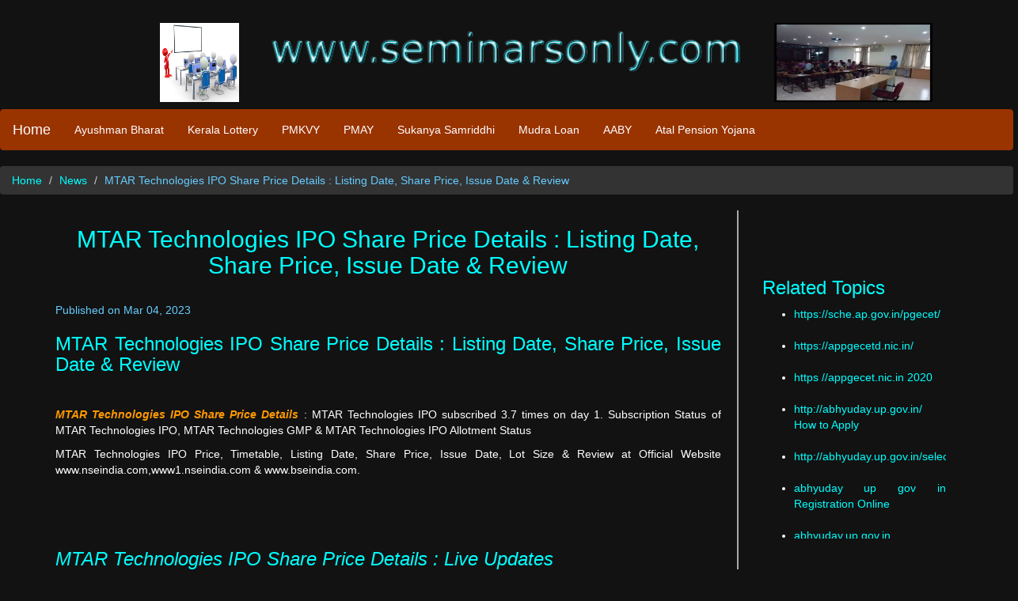

--- FILE ---
content_type: text/html; charset=UTF-8
request_url: https://www.seminarsonly.com/tech/mtar-technologies-ipo-share-price-details.php
body_size: 5592
content:
<!DOCTYPE html>
<html lang="en">
<head>
<title>MTAR Technologies IPO Share Price Details : Listing Date, Share Price, Issue Date & Review</title>
<meta http-equiv="Content-Type" content="text/html; charset=iso-8859-1">

<META 
content="MTAR Technologies IPO Share Price Details : Listing Date, Share Price, Issue Date & Review, pmjdy, modi, loans, tech, topics, news, update, mobile, insurance, app." 
name=keywords>

<META 
content="MTAR Technologies IPO Share Price Details : Listing Date, Share Price, Issue Date & Review : MTAR Technologies is a leading national player in the precision engineering industry engaged in the development and manufacturing of mission-critical precision components." 
name=description>

<meta name="viewport" content="width=device-width, initial-scale=1">
<meta http-equiv="Content-Security-Policy" content="block-all-mixed-content">
<meta name="Content-Language" CONTENT="english">
<meta name="ROBOTS" content="INDEX, FOLLOW">
<meta name="Robots" content="INDEX,ALL">
<meta name="YahooSeeker" content="INDEX, FOLLOW"> 
<meta name="msnbot" content="INDEX, FOLLOW">
<meta name="googlebot" content="INDEX, FOLLOW">
<meta name="allow-search" content="yes">
<meta name="revisit-after" content="daily">
<meta name="distribution" content="global">
<meta name="Language" content="eng">
<meta http-equiv="Content-Language" content="en">
  
  <link rel="stylesheet" href="https://maxcdn.bootstrapcdn.com/bootstrap/3.3.4/css/bootstrap.min.css">
  <link href="bootstrap.css" rel="stylesheet" type="text/css">
  <link href="nanoscroller.css" rel="stylesheet" type="text/css">
  <style type="text/css">
<!--
.article {	font-size:16px;
	color:#FFFFFF;
	text-align: justify;
}
.style5 {color: #FF9900;
	font-weight: bold;
}
.style6 {color: #FF9900}
.style7 {font-size: 18px}
.style8 {
	font-size: 24px;
	color: #FF6600;
	font-weight: bold;
}
.singleleft_inner{background-color:#121212; display:inline; float:left; padding:15px; width:100%}
.singleleft_inner img{width:100%}
.single_leftbar{float:left; display:inline; width:100%; margin-bottom:25px}
.single_leftbar > h2{background-image:url("images/header_dot.png"); background-repeat:repeat; float:left; width:100%; margin-top:0}
.single_leftbar > h2 span{color:#121212; display:inline-block; float:left; font-size:15px; font-weight:400; padding:7px 10px; position:relative; line-height:15px}
-->
  </style>
<!-- Any Code Start -->
<!-- Any Code End -->
<!-- G Ads Start -->
<script type="text/javascript">
var infolinks_pid = 203412;
var infolinks_wsid = 0;
</script>
<script type="text/javascript" src="//resources.infolinks.com/js/infolinks_main.js"></script>
<!-- G Ads End -->
<!-- VDO Ads Start -->
<div id = "vdo_ai_div"></div><script>(function(v,d,o,ai){ai=d.createElement('script');ai.defer=true;ai.async=true;ai.src=v.location.protocol+o;d.head.appendChild(ai);})(window, document, '//a.vdo.ai/core/v-seminarsonly/vdo.ai.js');</script><br>
<!-- VDO Ads End -->
</head>
<body>
<div id="fb-root"></div>
<script>(function(d, s, id) {
  var js, fjs = d.getElementsByTagName(s)[0];
  if (d.getElementById(id)) return;
  js = d.createElement(s); js.id = id;
  js.src = "//connect.facebook.net/en_US/sdk.js#xfbml=1&version=v2.5&appId=553152898111945";
  fjs.parentNode.insertBefore(js, fjs);
}(document, 'script', 'facebook-jssdk'));</script>
<!-- Google Analytics Start -->
<script>
  (function(i,s,o,g,r,a,m){i['GoogleAnalyticsObject']=r;i[r]=i[r]||function(){
  (i[r].q=i[r].q||[]).push(arguments)},i[r].l=1*new Date();a=s.createElement(o),
  m=s.getElementsByTagName(o)[0];a.async=1;a.src=g;m.parentNode.insertBefore(a,m)
  })(window,document,'script','//www.google-analytics.com/analytics.js','ga');

  ga('create', 'UA-1081776-1', 'auto');
  ga('send', 'pageview');

</script>
<!-- Google Analytics End -->
<script type="text/javascript" src="//s7.addthis.com/js/300/addthis_widget.js#pubid=ra-4e553b1119f8c106" async="async"></script>
<div class="well-sm">
<div class="row">
  <div class="col-md-3">
    <div align="right"><img src="chem.jpg" alt="Seminar Topics" width="100" height="100" class="visible-md visible-lg"></div>
  </div>
  <div class="col-md-6">
    <div align="center">
      <p><img src="www.seminarsonly.com.png" alt="www.seminarsonly.com" width="614" height="100" align="bottom" class="img-responsive"></p>
    </div>
  </div>
  <div class="col-md-3">
    <div align="left"><img src="top image.gif" alt="IEEE Seminar Topics" width="200" height="100" class="visible-md visible-lg"></div>
  </div>
</div></div>
<nav class="navbar navbar-default">
<div class="container-fluid">
    <div class="navbar-header">
      <button type="button" class="navbar-toggle" data-toggle="collapse" data-target="#myNavbar">
        <span class="icon-bar"></span>
        <span class="icon-bar"></span>
        <span class="icon-bar"></span>      </button>
    <a class="navbar-brand" href="news.php">Home</a>    </div>
  <div class="collapse navbar-collapse" id="myNavbar">
      <ul class="nav navbar-nav">
        <li><A HREF="ayushman-bharat.php">Ayushman Bharat</A></li>
        <li><A HREF="kerala-lottery-results.php">Kerala Lottery</A></li>
        <li><A HREF="pmkvy.php">PMKVY</A></li>
        <li><A HREF="pradhan-mantri-awas-yojana.php">PMAY</A></li>
		<li><A HREF="pradhan-mantri-sukanya-yojana.php">Sukanya Samriddhi</A></li>
        <li><A HREF="mudra-loans.php">Mudra Loan</A></li>
        <li><A HREF="aam-admi-beema-yojana.php">AABY</A></li>
        <li><A HREF="atal-pension-yojana.php">Atal Pension Yojana</A></li>
	  </ul>
  </div>
</div>
</nav>
  
<ol class="breadcrumb">
    <li><a href="../index.php">Home</a></li>
	<li><a href="news.php">News</a></li>
    <li class="active" style="color:#66CCFF">MTAR Technologies IPO Share Price Details : Listing Date, Share Price, Issue Date & Review</li>
</ol>
<div class="container">
   <div class="row">
        <div class="col-md-9" style="padding-right:20px; border-right: 2px solid #A9A9A9;">
		<h2 align="center" class="visible-lg">MTAR Technologies IPO Share Price Details : Listing Date, Share Price, Issue Date & Review</h2><br class="visible-lg">
	<p class="active" style="color:#66CCFF"><span class="active" style="color:#66CCFF">Published on Mar 04, 2023</span></p>
	<div>
<!-- Inner Links1 Ads Begin  -->

<!-- Inner Links1 Ads End  --></div>
	<p></p><p></p>
	 </p>
	 <h3>MTAR Technologies IPO Share Price Details : Listing Date, Share Price, Issue Date & Review</h3>
	 <!-- Add This Start -->
<div class="addthis_native_toolbox"></div>
<!-- Add This End -->
	 <p>&nbsp;</p>
	 <p><span class="style5"><em>MTAR Technologies IPO Share Price Details</em></span> :  MTAR Technologies IPO subscribed 3.7 times on day 1. Subscription Status of MTAR Technologies IPO, MTAR Technologies GMP &amp; MTAR Technologies IPO Allotment Status</p>
	 <p> MTAR Technologies IPO Price, Timetable, Listing Date, Share Price, Issue Date, Lot Size &amp; Review at Official Website www.nseindia.com,www1.nseindia.com &amp; www.bseindia.com.</p>
	 <p>
		<div>
       
     </div></p><br><br>
     <div id = "vdo_ai_div"></div><script>(function(v,d,o,ai){ai=d.createElement('script');ai.defer=true;ai.async=true;ai.src=v.location.protocol+o;d.head.appendChild(ai);})(window, document, '//a.vdo.ai/core/v-seminarsonly/vdo.ai.js');</script><br>
<!-- Inner Resp1 Ads End  -->
	 
     <h3><em>MTAR Technologies IPO Share Price Details : Live Updates </em></h3>
     <p>&bull;	MTAR Technologies to launch IPO on March 3.</p>
     <p>&bull;	MTAR Technologies IPO GMP is &#8377;100-110 as on today.</p>
     <p>&bull;	The IPO is to open on 05 March 20 for QIB, NII, and Retail Investors.This would be the ninth public offer in the current calendar year, after Indian Railway Finance Corporation, Indigo Paints, Home First Finance Company, Stove Kraft, Brookfield India REIT, Nureca, RailTel Corporation of India and Heranba Industries.</p>
     <p>Hyderabad-based MTAR Technologies, a leading player in the precision-engineering industry, will launch its initial public offering (IPO) for subscription on March 3. The issue of 1,03,72,419 equity shares will close for subscription on March 5, while the anchor book, if any, will open for a day on March 2.</p>
     <p>The initial public offering comprises a fresh issue of 21,48,149 equity shares by the company and an offer for sale of 82,24,270 equity shares by promoters and investors.</p>
     <p>
     <div>
       
     </div>
     <!-- Inner Resp1 Ads End  --></p>
     <div class="table-responsive">          
  <table class="table table-hover table-bordered">
      <tbody>
         <tr class="style5">
           <td colspan="2"><div align="center"><strong>MTAR Technologies 2021 &ndash; Overview</strong></div></td>
         </tr>
         <tr>
           <td>Name of Article</td>
           <td><strong>MTAR Technologies IPO&nbsp;</strong></td>
         </tr>
         <tr>
           <td>in&nbsp;<strong>Language</strong></td>
           <td><strong>&#2350;&#2366;&#2352;&#2381;&#2335; &#2335;&#2375;&#2325;&#2381;&#2344;&#2379;&#2354;&#2377;&#2332;&#2368;&#2332;&nbsp;</strong></td>
         </tr>
         <tr>
           <td><strong>IPO Date</strong></td>
           <td>Mar 3, 2021 to Mar 5, 2021</td>
         </tr>
         <tr>
           <td><strong>Issue Type</strong></td>
           <td>Book Built Issue IPO</td>
         </tr>
         <tr>
           <td><strong>Issue Size</strong></td>
           <td>10,372,419 Eq Shares of &#8377;10<br>
             (aggregating up to &#8377;[.] Cr)</td>
         </tr>
         <tr>
           <td><strong>Fresh Issue</strong></td>
           <td>2,148,149 Eq Shares of &#8377;10<br>
             (aggregating up to &#8377;[.] Cr)</td>
         </tr>
         <tr>
           <td><strong>Offer for Sale</strong></td>
           <td>8,224,270 Eq Shares of &#8377;10<br>
             (aggregating up to &#8377;[.] Cr)</td>
         </tr>
         <tr>
           <td><strong>Face Value</strong></td>
           <td>&#8377;10 per equity share</td>
         </tr>
         <tr>
           <td><strong>IPO Price</strong></td>
           <td>[.] to [.] per equity share</td>
         </tr>
         <tr>
           <td><strong>Market Lot</strong></td>
           <td></td>
         </tr>
         <tr>
           <td><strong>Min Order Quantity</strong></td>
           <td></td>
         </tr>
         <tr>
           <td><strong>Listing At</strong></td>
           <td>BSE, NSE</td>
         </tr>
       </tbody>
  </table>
  </div>
     <p></p>
	 <!-- Inner Resp1 Ads Begin  -->
	 <div>
       
     </div>
     <!-- Inner Resp1 Ads End  -->
     </p>
     <h3>How do I apply to the MTAR Technologies IPO?</h3>
     <p>       You can apply for the MTAR Technologies IPO using any supported UPI app by following two steps:</p>
     <p>&bull;	Enter your bid on Console 1</p>
     <p>&bull;	Accept UPI mandate on your phone</p>
     <p>       On acceptance of the mandate, the bid amount will get blocked in your bank account. </p>
     <p><br>
	 
		 <!-- begin wwww.htmlcommentbox.com -->
 <div id="HCB_comment_box"><a href="http://www.htmlcommentbox.com">Comment Box</a> is loading comments...</div>
 <link rel="stylesheet" type="text/css" href="https://www.htmlcommentbox.com/static/skins/bootstrap/twitter-bootstrap.css?v=0" />
 <script type="text/javascript" id="hcb"> /*<!--*/ if(!window.hcb_user){hcb_user={};} (function(){var s=document.createElement("script"), l=hcb_user.PAGE || (""+window.location).replace(/'/g,"%27"), h="https://www.htmlcommentbox.com";s.setAttribute("type","text/javascript");s.setAttribute("src", h+"/jread?page="+encodeURIComponent(l).replace("+","%2B")+"&mod=%241%24wq1rdBcg%24RxJuaKfCp2xFcXBIHUw56."+"&opts=16862&num=10&ts=1556352159520");if (typeof s!="undefined") document.getElementsByTagName("head")[0].appendChild(s);})(); /*-->*/ </script>
<!-- end www.htmlcommentbox.com -->
		 <br>
          </p>
	 <div>
<br><!-- Inner Links3 Ads Begin  -->

<!-- Inner Links3 Ads Ends  --></div>
<br><br>
<div>
<!-- Inner Matched Ads Begin  -->

<!-- Inner Matched Ads End  --></div>
    <br><br>
	<div class="hidden-lg">
<!-- Inner Side1 Resp Ads Begin  -->

<!-- Inner Side1 Resp Ads End  --> 
</div>
<br>
     <ul class="pager">
  <li><a href="anuppppppp.php">Next Page</a></li>
  </ul>
<br>

<!-- Add This Start -->
<div class="addthis_native_toolbox"></div>
<!-- Add This End -->
<br><br>
<div  class="visible-lg"><h4>More Topics: </h4>
<A HREF="https-sche-ap-gov-in-pgecet.php">https://sche.ap.gov.in/pgecet/,</A>
<A HREF="http-appgecetd-nic-in.php">https://appgecetd.nic.in/,</A>
<A HREF="https-appgecet-nic-in-2020.php">https //appgecet.nic.in 2020,</A>
<A HREF="http-abhyuday-up-gov-in-how-to-apply.php">http://abhyuday.up.gov.in/ How to Apply,</A>
<A HREF="http-abhyuday-up-gov-in-select-examination.php">http://abhyuday.up.gov.in/select_examination,</A>
<A HREF="abhyuday-up-gov-in-registration-online.php">abhyuday up gov in Registration Online,</A>
<A HREF="abhyuday-up-gov-in-registration.php">abhyuday.up.gov.in Registration,</A>
<A HREF="http-abhyuday-up-gov-in-register-for-examination.php">http://abhyuday.up.gov.in/register_for_examination,</A>
<A HREF="http-abhyuday-up-gov-in.php">http://abhyuday.up.gov.in/,</A>
<A HREF="http-abhyuday-up-gov-in-login.php">http //abhyuday.up.gov.in Login,</A>
<A HREF="http-idsp-nhp-gov-in-login.php">http //idsp.nhp.gov.in Login,</A>
<A HREF="http-icds-wcd-nic-in-icds.php">http //icds-wcd.nic.in/icds,</A>
<A HREF="ihip-training-idsp-download-apk.php">IHIP Training IDSP Download APK,</A>
<A HREF="http-ihip-training-in-hmis.php">http //ihip training.in/hmis/,</A>
<A HREF="http-ihip-training-in.php">http //ihip training.in,</A>
<A HREF="dream11-free-entry-coupon-code-today.php">Dream11 Free Entry Coupon Code Today,</A>
<A HREF="dream11-coupon-code-free-entry.php">Dream11 Coupon Code Free Entry,</A>
<A HREF="dream11-prediction-whatsapp-group.php">Dream11 Prediction Whatsapp Group,</A>
<A HREF="dream11-prediction-tomorrow-match.php">Dream11 Prediction Tomorrow Match,</A>
<A HREF="dream11-prediction.php">Dream11 Prediction</A>
</div>
<p></p><p></p><p></p>
 </div>

<div class="col-md-3"> 
 <p><p></p><p></p>
 <!-- Search Begins -->

<!-- Search Ends --><br><br>

<div class="single_leftbar wow fadeInDown ">
                                            <div class="singleleft_inner" style="height:370px;">
                                            <div class="nano" style="height:350px">
                                                <div class="nano-content"> 
                                                    
<h3>Related Topics</h3>
 <p><ul><li><A HREF="https-sche-ap-gov-in-pgecet.php">https://sche.ap.gov.in/pgecet/</A></li><br>
<li><A HREF="http-appgecetd-nic-in.php">https://appgecetd.nic.in/</A></li><br>
<li><A HREF="https-appgecet-nic-in-2020.php">https //appgecet.nic.in 2020</A></li><br>
<li><A HREF="http-abhyuday-up-gov-in-how-to-apply.php">http://abhyuday.up.gov.in/ How to Apply</A></li><br>
<li><A HREF="http-abhyuday-up-gov-in-select-examination.php">http://abhyuday.up.gov.in/select_examination</A></li><br>
<li><A HREF="abhyuday-up-gov-in-registration-online.php">abhyuday up gov in Registration Online</A></li><br>
<li><A HREF="abhyuday-up-gov-in-registration.php">abhyuday.up.gov.in Registration</A></li><br>
<li><A HREF="http-abhyuday-up-gov-in-register-for-examination.php">http://abhyuday.up.gov.in/register_for_examination</A></li><br>
<li><A HREF="http-abhyuday-up-gov-in.php">http://abhyuday.up.gov.in/</A></li><br>
<li><A HREF="http-abhyuday-up-gov-in-login.php">http //abhyuday.up.gov.in Login</A></li><br>
	</p></ul>
	</div>  
                                            </div>
                                        </div>
                                    </div>
   <br>
   <div class="fb-page" data-href="https://www.facebook.com/seminarsonly/" data-tabs="timeline" data-width="300" data-height="300" data-small-header="false" data-adapt-container-width="false" data-hide-cover="false" data-show-facepile="true"><div class="fb-xfbml-parse-ignore"><blockquote cite="https://www.facebook.com/seminarsonly/"><a href="https://www.facebook.com/seminarsonly/">Seminarsonly</a></blockquote></div></div>
<br><br><br>
   <div class="visible-lg">
<!-- Inner Side2 Resp Ads Begin  -->

<!-- Inner Side2 Resp Ads End  --> </div>
   <p></p><p></p>
	 </div></div>
  	 <p></p><p></p><p></p>


     <div class="row">
        <div class="col-lg-12 col-md-12 col-sm-12 col-xs-12" style="float:left;">
            <footer>
               <div class="alert alert-danger">
                 <div align="center"><strong><a href="../Copyright.php">&#169; Copyright</a> 2015-2024 &nbsp;&nbsp;&nbsp;<a href="https://www.seminarsonly.com/">www.seminarsonly.com</a> &nbsp;&nbsp;&nbsp;<a href="../Privacy-Policy.php">Privacy Policy</a></strong></div>
               </div>
               </p>
            </footer>
        </div>
    </div>
</div><!--/footer-->

  <script src="https://ajax.googleapis.com/ajax/libs/jquery/1.11.1/jquery.min.js"></script>
  <script src="https://maxcdn.bootstrapcdn.com/bootstrap/3.3.4/js/bootstrap.min.js"></script>

<!-- Histats.com  START  (aync)-->
<script type="text/javascript">var _Hasync= _Hasync|| [];
_Hasync.push(['Histats.start', '1,1820948,4,0,0,0,00010000']);
_Hasync.push(['Histats.fasi', '1']);
_Hasync.push(['Histats.track_hits', '']);
(function() {
var hs = document.createElement('script'); hs.type = 'text/javascript'; hs.async = true;
hs.src = ('https://s10.histats.com/js15_as.js');
(document.getElementsByTagName('head')[0] || document.getElementsByTagName('body')[0]).appendChild(hs);
})();</script>
<noscript><a href="https://www.histats.com" target="_blank"><img  src="https://sstatic1.histats.com/0.gif?1820948&101" alt="free stats" 

border="0"></a></noscript>
<!-- Histats.com  END  -->

<!-- Code Tag Start -->

<!-- Code Tag End -->
</body>
</html>
